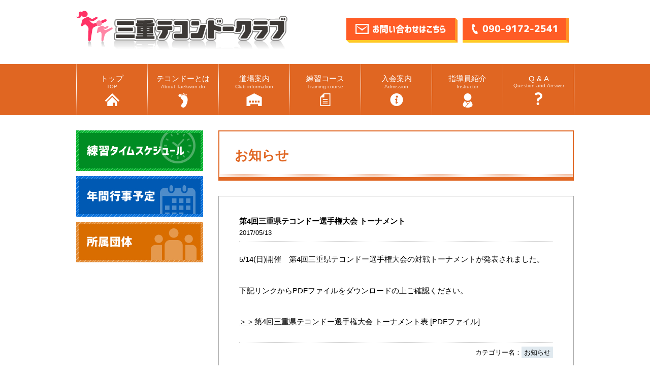

--- FILE ---
content_type: text/html; charset=UTF-8
request_url: https://mie.itf-japan.net/news/523.html
body_size: 7781
content:
<!doctype html>
<html>
<head>
<meta charset="UTF-8">
<meta name="Keywords" content="テコンドー,四日市,津市,桑名,健康,ダイエット,格闘技,道場,武道,ストレッチ" />
<meta name="Description" content="三重テコンドークラブは四日市と津にて活動しています。" />
<meta name="viewport" content="width=device-width,initial-scale=1.0,minimum-scale=1.0" />
<title>第4回三重県テコンドー選手権大会 トーナメント | 三重テコンドークラブ　三重県 四日市市と津市のITFテコンドークラブ</title>

<link href="https://mie.itf-japan.net/wp-content/themes/mie/style.css" rel="stylesheet" type="text/css">

<link href="https://mie.itf-japan.net/wp-content/themes/mie/css/common-re.css" rel="stylesheet" type="text/css">
<link href="https://maxcdn.bootstrapcdn.com/font-awesome/4.7.0/css/font-awesome.min.css" rel="stylesheet">
<link href="https://mie.itf-japan.net/wp-content/themes/mie/css/drawer.min.css" rel="stylesheet" type="text/css">
<link href="https://mie.itf-japan.net/wp-content/themes/mie/css/jquery.bxslider.css" rel="stylesheet" type="text/css">

<link href="https://mie.itf-japan.net/wp-content/themes/mie/css/index.css" rel="stylesheet" type="text/css">

<script src="https://mie.itf-japan.net/wp-content/themes/mie/js/jquery-3.2.1.min.js"></script>
<script src="https://mie.itf-japan.net/wp-content/themes/mie/js/drawer.min.js"></script>
<script src="https://cdnjs.cloudflare.com/ajax/libs/iScroll/5.2.0/iscroll-infinite.min.js"></script>
<script src="https://mie.itf-japan.net/wp-content/themes/mie/js/jquery.bxslider.min.js"></script>

<!--drawer-->
<script>
$(document).ready(function() {
	$('.drawer').drawer();
});
</script>

<!--bxslider-->
<script>
$(function(){
$('.bxslider').bxSlider({
	auto: true,
	pause:5000,
	speed:500
});
});
</script>

<!--トップへ戻るボタン-->
<script>
$(function() {
    var topBtn = $('#page_top');    
    topBtn.hide();
    $(window).scroll(function () {
        if ($(this).scrollTop() > 100) {
            topBtn.fadeIn();
        } else {
            topBtn.fadeOut();
        }
    });
    topBtn.click(function () {
        $('body,html').animate({
            scrollTop: 0
        }, 500);
        return false;
    });
});
</script>

<!--スムーズスクロール-->
<script>
$(function(){
   $('a').click(function() {
      var speed = 500;
      var href= $(this).attr("href");
      var target = $(href == "#" || href == "" ? 'html' : href);
      var position = target.offset().top;
      $('body,html').animate({scrollTop:position}, speed, 'swing');
      return false;
   });
});
</script>

<meta name='robots' content='max-image-preview:large' />
	<style>img:is([sizes="auto" i], [sizes^="auto," i]) { contain-intrinsic-size: 3000px 1500px }</style>
	<script type="text/javascript">
/* <![CDATA[ */
window._wpemojiSettings = {"baseUrl":"https:\/\/s.w.org\/images\/core\/emoji\/16.0.1\/72x72\/","ext":".png","svgUrl":"https:\/\/s.w.org\/images\/core\/emoji\/16.0.1\/svg\/","svgExt":".svg","source":{"concatemoji":"https:\/\/mie.itf-japan.net\/wp-includes\/js\/wp-emoji-release.min.js?ver=6.8.3"}};
/*! This file is auto-generated */
!function(s,n){var o,i,e;function c(e){try{var t={supportTests:e,timestamp:(new Date).valueOf()};sessionStorage.setItem(o,JSON.stringify(t))}catch(e){}}function p(e,t,n){e.clearRect(0,0,e.canvas.width,e.canvas.height),e.fillText(t,0,0);var t=new Uint32Array(e.getImageData(0,0,e.canvas.width,e.canvas.height).data),a=(e.clearRect(0,0,e.canvas.width,e.canvas.height),e.fillText(n,0,0),new Uint32Array(e.getImageData(0,0,e.canvas.width,e.canvas.height).data));return t.every(function(e,t){return e===a[t]})}function u(e,t){e.clearRect(0,0,e.canvas.width,e.canvas.height),e.fillText(t,0,0);for(var n=e.getImageData(16,16,1,1),a=0;a<n.data.length;a++)if(0!==n.data[a])return!1;return!0}function f(e,t,n,a){switch(t){case"flag":return n(e,"\ud83c\udff3\ufe0f\u200d\u26a7\ufe0f","\ud83c\udff3\ufe0f\u200b\u26a7\ufe0f")?!1:!n(e,"\ud83c\udde8\ud83c\uddf6","\ud83c\udde8\u200b\ud83c\uddf6")&&!n(e,"\ud83c\udff4\udb40\udc67\udb40\udc62\udb40\udc65\udb40\udc6e\udb40\udc67\udb40\udc7f","\ud83c\udff4\u200b\udb40\udc67\u200b\udb40\udc62\u200b\udb40\udc65\u200b\udb40\udc6e\u200b\udb40\udc67\u200b\udb40\udc7f");case"emoji":return!a(e,"\ud83e\udedf")}return!1}function g(e,t,n,a){var r="undefined"!=typeof WorkerGlobalScope&&self instanceof WorkerGlobalScope?new OffscreenCanvas(300,150):s.createElement("canvas"),o=r.getContext("2d",{willReadFrequently:!0}),i=(o.textBaseline="top",o.font="600 32px Arial",{});return e.forEach(function(e){i[e]=t(o,e,n,a)}),i}function t(e){var t=s.createElement("script");t.src=e,t.defer=!0,s.head.appendChild(t)}"undefined"!=typeof Promise&&(o="wpEmojiSettingsSupports",i=["flag","emoji"],n.supports={everything:!0,everythingExceptFlag:!0},e=new Promise(function(e){s.addEventListener("DOMContentLoaded",e,{once:!0})}),new Promise(function(t){var n=function(){try{var e=JSON.parse(sessionStorage.getItem(o));if("object"==typeof e&&"number"==typeof e.timestamp&&(new Date).valueOf()<e.timestamp+604800&&"object"==typeof e.supportTests)return e.supportTests}catch(e){}return null}();if(!n){if("undefined"!=typeof Worker&&"undefined"!=typeof OffscreenCanvas&&"undefined"!=typeof URL&&URL.createObjectURL&&"undefined"!=typeof Blob)try{var e="postMessage("+g.toString()+"("+[JSON.stringify(i),f.toString(),p.toString(),u.toString()].join(",")+"));",a=new Blob([e],{type:"text/javascript"}),r=new Worker(URL.createObjectURL(a),{name:"wpTestEmojiSupports"});return void(r.onmessage=function(e){c(n=e.data),r.terminate(),t(n)})}catch(e){}c(n=g(i,f,p,u))}t(n)}).then(function(e){for(var t in e)n.supports[t]=e[t],n.supports.everything=n.supports.everything&&n.supports[t],"flag"!==t&&(n.supports.everythingExceptFlag=n.supports.everythingExceptFlag&&n.supports[t]);n.supports.everythingExceptFlag=n.supports.everythingExceptFlag&&!n.supports.flag,n.DOMReady=!1,n.readyCallback=function(){n.DOMReady=!0}}).then(function(){return e}).then(function(){var e;n.supports.everything||(n.readyCallback(),(e=n.source||{}).concatemoji?t(e.concatemoji):e.wpemoji&&e.twemoji&&(t(e.twemoji),t(e.wpemoji)))}))}((window,document),window._wpemojiSettings);
/* ]]> */
</script>
<style id='wp-emoji-styles-inline-css' type='text/css'>

	img.wp-smiley, img.emoji {
		display: inline !important;
		border: none !important;
		box-shadow: none !important;
		height: 1em !important;
		width: 1em !important;
		margin: 0 0.07em !important;
		vertical-align: -0.1em !important;
		background: none !important;
		padding: 0 !important;
	}
</style>
<link rel='stylesheet' id='wp-block-library-css' href='https://mie.itf-japan.net/wp-includes/css/dist/block-library/style.min.css?ver=6.8.3' type='text/css' media='all' />
<style id='classic-theme-styles-inline-css' type='text/css'>
/*! This file is auto-generated */
.wp-block-button__link{color:#fff;background-color:#32373c;border-radius:9999px;box-shadow:none;text-decoration:none;padding:calc(.667em + 2px) calc(1.333em + 2px);font-size:1.125em}.wp-block-file__button{background:#32373c;color:#fff;text-decoration:none}
</style>
<style id='global-styles-inline-css' type='text/css'>
:root{--wp--preset--aspect-ratio--square: 1;--wp--preset--aspect-ratio--4-3: 4/3;--wp--preset--aspect-ratio--3-4: 3/4;--wp--preset--aspect-ratio--3-2: 3/2;--wp--preset--aspect-ratio--2-3: 2/3;--wp--preset--aspect-ratio--16-9: 16/9;--wp--preset--aspect-ratio--9-16: 9/16;--wp--preset--color--black: #000000;--wp--preset--color--cyan-bluish-gray: #abb8c3;--wp--preset--color--white: #ffffff;--wp--preset--color--pale-pink: #f78da7;--wp--preset--color--vivid-red: #cf2e2e;--wp--preset--color--luminous-vivid-orange: #ff6900;--wp--preset--color--luminous-vivid-amber: #fcb900;--wp--preset--color--light-green-cyan: #7bdcb5;--wp--preset--color--vivid-green-cyan: #00d084;--wp--preset--color--pale-cyan-blue: #8ed1fc;--wp--preset--color--vivid-cyan-blue: #0693e3;--wp--preset--color--vivid-purple: #9b51e0;--wp--preset--gradient--vivid-cyan-blue-to-vivid-purple: linear-gradient(135deg,rgba(6,147,227,1) 0%,rgb(155,81,224) 100%);--wp--preset--gradient--light-green-cyan-to-vivid-green-cyan: linear-gradient(135deg,rgb(122,220,180) 0%,rgb(0,208,130) 100%);--wp--preset--gradient--luminous-vivid-amber-to-luminous-vivid-orange: linear-gradient(135deg,rgba(252,185,0,1) 0%,rgba(255,105,0,1) 100%);--wp--preset--gradient--luminous-vivid-orange-to-vivid-red: linear-gradient(135deg,rgba(255,105,0,1) 0%,rgb(207,46,46) 100%);--wp--preset--gradient--very-light-gray-to-cyan-bluish-gray: linear-gradient(135deg,rgb(238,238,238) 0%,rgb(169,184,195) 100%);--wp--preset--gradient--cool-to-warm-spectrum: linear-gradient(135deg,rgb(74,234,220) 0%,rgb(151,120,209) 20%,rgb(207,42,186) 40%,rgb(238,44,130) 60%,rgb(251,105,98) 80%,rgb(254,248,76) 100%);--wp--preset--gradient--blush-light-purple: linear-gradient(135deg,rgb(255,206,236) 0%,rgb(152,150,240) 100%);--wp--preset--gradient--blush-bordeaux: linear-gradient(135deg,rgb(254,205,165) 0%,rgb(254,45,45) 50%,rgb(107,0,62) 100%);--wp--preset--gradient--luminous-dusk: linear-gradient(135deg,rgb(255,203,112) 0%,rgb(199,81,192) 50%,rgb(65,88,208) 100%);--wp--preset--gradient--pale-ocean: linear-gradient(135deg,rgb(255,245,203) 0%,rgb(182,227,212) 50%,rgb(51,167,181) 100%);--wp--preset--gradient--electric-grass: linear-gradient(135deg,rgb(202,248,128) 0%,rgb(113,206,126) 100%);--wp--preset--gradient--midnight: linear-gradient(135deg,rgb(2,3,129) 0%,rgb(40,116,252) 100%);--wp--preset--font-size--small: 13px;--wp--preset--font-size--medium: 20px;--wp--preset--font-size--large: 36px;--wp--preset--font-size--x-large: 42px;--wp--preset--spacing--20: 0.44rem;--wp--preset--spacing--30: 0.67rem;--wp--preset--spacing--40: 1rem;--wp--preset--spacing--50: 1.5rem;--wp--preset--spacing--60: 2.25rem;--wp--preset--spacing--70: 3.38rem;--wp--preset--spacing--80: 5.06rem;--wp--preset--shadow--natural: 6px 6px 9px rgba(0, 0, 0, 0.2);--wp--preset--shadow--deep: 12px 12px 50px rgba(0, 0, 0, 0.4);--wp--preset--shadow--sharp: 6px 6px 0px rgba(0, 0, 0, 0.2);--wp--preset--shadow--outlined: 6px 6px 0px -3px rgba(255, 255, 255, 1), 6px 6px rgba(0, 0, 0, 1);--wp--preset--shadow--crisp: 6px 6px 0px rgba(0, 0, 0, 1);}:where(.is-layout-flex){gap: 0.5em;}:where(.is-layout-grid){gap: 0.5em;}body .is-layout-flex{display: flex;}.is-layout-flex{flex-wrap: wrap;align-items: center;}.is-layout-flex > :is(*, div){margin: 0;}body .is-layout-grid{display: grid;}.is-layout-grid > :is(*, div){margin: 0;}:where(.wp-block-columns.is-layout-flex){gap: 2em;}:where(.wp-block-columns.is-layout-grid){gap: 2em;}:where(.wp-block-post-template.is-layout-flex){gap: 1.25em;}:where(.wp-block-post-template.is-layout-grid){gap: 1.25em;}.has-black-color{color: var(--wp--preset--color--black) !important;}.has-cyan-bluish-gray-color{color: var(--wp--preset--color--cyan-bluish-gray) !important;}.has-white-color{color: var(--wp--preset--color--white) !important;}.has-pale-pink-color{color: var(--wp--preset--color--pale-pink) !important;}.has-vivid-red-color{color: var(--wp--preset--color--vivid-red) !important;}.has-luminous-vivid-orange-color{color: var(--wp--preset--color--luminous-vivid-orange) !important;}.has-luminous-vivid-amber-color{color: var(--wp--preset--color--luminous-vivid-amber) !important;}.has-light-green-cyan-color{color: var(--wp--preset--color--light-green-cyan) !important;}.has-vivid-green-cyan-color{color: var(--wp--preset--color--vivid-green-cyan) !important;}.has-pale-cyan-blue-color{color: var(--wp--preset--color--pale-cyan-blue) !important;}.has-vivid-cyan-blue-color{color: var(--wp--preset--color--vivid-cyan-blue) !important;}.has-vivid-purple-color{color: var(--wp--preset--color--vivid-purple) !important;}.has-black-background-color{background-color: var(--wp--preset--color--black) !important;}.has-cyan-bluish-gray-background-color{background-color: var(--wp--preset--color--cyan-bluish-gray) !important;}.has-white-background-color{background-color: var(--wp--preset--color--white) !important;}.has-pale-pink-background-color{background-color: var(--wp--preset--color--pale-pink) !important;}.has-vivid-red-background-color{background-color: var(--wp--preset--color--vivid-red) !important;}.has-luminous-vivid-orange-background-color{background-color: var(--wp--preset--color--luminous-vivid-orange) !important;}.has-luminous-vivid-amber-background-color{background-color: var(--wp--preset--color--luminous-vivid-amber) !important;}.has-light-green-cyan-background-color{background-color: var(--wp--preset--color--light-green-cyan) !important;}.has-vivid-green-cyan-background-color{background-color: var(--wp--preset--color--vivid-green-cyan) !important;}.has-pale-cyan-blue-background-color{background-color: var(--wp--preset--color--pale-cyan-blue) !important;}.has-vivid-cyan-blue-background-color{background-color: var(--wp--preset--color--vivid-cyan-blue) !important;}.has-vivid-purple-background-color{background-color: var(--wp--preset--color--vivid-purple) !important;}.has-black-border-color{border-color: var(--wp--preset--color--black) !important;}.has-cyan-bluish-gray-border-color{border-color: var(--wp--preset--color--cyan-bluish-gray) !important;}.has-white-border-color{border-color: var(--wp--preset--color--white) !important;}.has-pale-pink-border-color{border-color: var(--wp--preset--color--pale-pink) !important;}.has-vivid-red-border-color{border-color: var(--wp--preset--color--vivid-red) !important;}.has-luminous-vivid-orange-border-color{border-color: var(--wp--preset--color--luminous-vivid-orange) !important;}.has-luminous-vivid-amber-border-color{border-color: var(--wp--preset--color--luminous-vivid-amber) !important;}.has-light-green-cyan-border-color{border-color: var(--wp--preset--color--light-green-cyan) !important;}.has-vivid-green-cyan-border-color{border-color: var(--wp--preset--color--vivid-green-cyan) !important;}.has-pale-cyan-blue-border-color{border-color: var(--wp--preset--color--pale-cyan-blue) !important;}.has-vivid-cyan-blue-border-color{border-color: var(--wp--preset--color--vivid-cyan-blue) !important;}.has-vivid-purple-border-color{border-color: var(--wp--preset--color--vivid-purple) !important;}.has-vivid-cyan-blue-to-vivid-purple-gradient-background{background: var(--wp--preset--gradient--vivid-cyan-blue-to-vivid-purple) !important;}.has-light-green-cyan-to-vivid-green-cyan-gradient-background{background: var(--wp--preset--gradient--light-green-cyan-to-vivid-green-cyan) !important;}.has-luminous-vivid-amber-to-luminous-vivid-orange-gradient-background{background: var(--wp--preset--gradient--luminous-vivid-amber-to-luminous-vivid-orange) !important;}.has-luminous-vivid-orange-to-vivid-red-gradient-background{background: var(--wp--preset--gradient--luminous-vivid-orange-to-vivid-red) !important;}.has-very-light-gray-to-cyan-bluish-gray-gradient-background{background: var(--wp--preset--gradient--very-light-gray-to-cyan-bluish-gray) !important;}.has-cool-to-warm-spectrum-gradient-background{background: var(--wp--preset--gradient--cool-to-warm-spectrum) !important;}.has-blush-light-purple-gradient-background{background: var(--wp--preset--gradient--blush-light-purple) !important;}.has-blush-bordeaux-gradient-background{background: var(--wp--preset--gradient--blush-bordeaux) !important;}.has-luminous-dusk-gradient-background{background: var(--wp--preset--gradient--luminous-dusk) !important;}.has-pale-ocean-gradient-background{background: var(--wp--preset--gradient--pale-ocean) !important;}.has-electric-grass-gradient-background{background: var(--wp--preset--gradient--electric-grass) !important;}.has-midnight-gradient-background{background: var(--wp--preset--gradient--midnight) !important;}.has-small-font-size{font-size: var(--wp--preset--font-size--small) !important;}.has-medium-font-size{font-size: var(--wp--preset--font-size--medium) !important;}.has-large-font-size{font-size: var(--wp--preset--font-size--large) !important;}.has-x-large-font-size{font-size: var(--wp--preset--font-size--x-large) !important;}
:where(.wp-block-post-template.is-layout-flex){gap: 1.25em;}:where(.wp-block-post-template.is-layout-grid){gap: 1.25em;}
:where(.wp-block-columns.is-layout-flex){gap: 2em;}:where(.wp-block-columns.is-layout-grid){gap: 2em;}
:root :where(.wp-block-pullquote){font-size: 1.5em;line-height: 1.6;}
</style>
<link rel='stylesheet' id='slb_core-css' href='https://mie.itf-japan.net/wp-content/plugins/simple-lightbox/client/css/app.css?ver=2.9.4' type='text/css' media='all' />
<link rel="https://api.w.org/" href="https://mie.itf-japan.net/wp-json/" /><link rel="alternate" title="JSON" type="application/json" href="https://mie.itf-japan.net/wp-json/wp/v2/posts/523" /><link rel="EditURI" type="application/rsd+xml" title="RSD" href="https://mie.itf-japan.net/xmlrpc.php?rsd" />
<meta name="generator" content="WordPress 6.8.3" />
<link rel="canonical" href="https://mie.itf-japan.net/news/523.html" />
<link rel='shortlink' href='https://mie.itf-japan.net/?p=523' />
<link rel="alternate" title="oEmbed (JSON)" type="application/json+oembed" href="https://mie.itf-japan.net/wp-json/oembed/1.0/embed?url=https%3A%2F%2Fmie.itf-japan.net%2Fnews%2F523.html" />
<link rel="alternate" title="oEmbed (XML)" type="text/xml+oembed" href="https://mie.itf-japan.net/wp-json/oembed/1.0/embed?url=https%3A%2F%2Fmie.itf-japan.net%2Fnews%2F523.html&#038;format=xml" />
</head>

<body class="drawer drawer--top">

<header>
<div class="box">
        <a href="/"><img class="logo" src="https://mie.itf-japan.net/wp-content/themes/mie/img/logo.jpg" alt="三重テコンドークラブ" width="417" height="76"></a>
        <div class="mbnone">
            <img class="tel" src="https://mie.itf-japan.net/wp-content/themes/mie/img/tel.png" width="168" height="20">
            <a href="/contact" class="contact_btn"><img src="https://mie.itf-japan.net/wp-content/themes/mie/img/contact_btn.png" alt="お問い合わせはこちら" width="178" height="20"></a>
        </div>
        <br clear="all">
</div>

<div class="mbnone">
    <nav>
        <ul>
            <li><a href="/">トップ<span>TOP</span><img src="https://mie.itf-japan.net/wp-content/themes/mie/img/head/icon_home.png"></a></li>
            <li><a href="/about">テコンドーとは<span>About Taekwon-do</span><img src="https://mie.itf-japan.net/wp-content/themes/mie/img/head/icon_about.png"></a></li>
            <li><a href="/club">道場案内<span>Club information</span><img src="https://mie.itf-japan.net/wp-content/themes/mie/img/head/icon_info.png"></a></li>
            <li><a href="/course">練習コース<span>Training course</span><img src="https://mie.itf-japan.net/wp-content/themes/mie/img/head/icon_course.png"></a></li>
            <li><a href="/admission">入会案内<span>Admission</span><img src="https://mie.itf-japan.net/wp-content/themes/mie/img/head/icon_admission.png"></a></li>
            <li><a href="/instructor">指導員紹介<span>Instructor</span><img src="https://mie.itf-japan.net/wp-content/themes/mie/img/head/icon_instructor.png"></a></li>
            <li><a href="/qa">Q &amp; A<span>Question and Answer</span><img src="https://mie.itf-japan.net/wp-content/themes/mie/img/head/icon_qa.png"></a></li>
        </ul>
    </nav>
</div>
</header>

<!--スマホメニュー-->
<div class="pcnone">
        <button type="button" class="drawer-toggle drawer-hamburger">
          <span class="sr-only">toggle navigation</span>
          <span class="drawer-hamburger-icon"></span>
          <p>MENU</p>
        </button>
        <nav class="drawer-nav">
                <ul class="drawer-menu">
                        <li><a href="/">トップ<span>TOP</span></a></li>
                        <li><a href="/about">テコンドーとは<span>About Taekwon-do</span></a></li>
                        <li><a href="/club">道場案内<span>Club information</span></a></li>
                        <li><a href="/course">練習コース<span>Training course</span></a></li>
                        <li><a href="/admission">入会案内<span>Admission</span></a></li>
                        <li><a href="/schedule">練習タイムスケジュール<span>Schedule</span></a></li>
                        <li><a href="/instructor">指導員紹介<span>Instructor</span></a></li>
                        <li><a href="/qa">Q &amp; A<span>Question and Answer</span></a></li>
                        <li><a href="/group">所属団体<span>Group</span></a></li>
                        <li><a href="/contact">お問い合わせ<span>Contact</span></a></li>
                </ul>
        </nav>
</div>

<div id="wrapper">
<div id="container">

<div id="contents">
<div id="blog">
<h1>お知らせ</h1>


<div class="article">
<a href="https://mie.itf-japan.net/news/523.html">
<div class="ttl">第4回三重県テコンドー選手権大会 トーナメント</div></a>
<div class="date">2017/05/13</div>
<div class="txt"><p>5/14(日)開催　第4回三重県テコンドー選手権大会の対戦トーナメントが発表されました。<br />
 </p>
<p>下記リンクからPDFファイルをダウンロードの上ご確認ください。<br />
 </p>
<p><a href="http://itf-taekwondo.jp/wp-content/uploads/2017/05/2017-05-14_4th-mieken_tournament.pdf">＞＞第4回三重県テコンドー選手権大会 トーナメント表 [PDFファイル]</a></p>
</div>
<div class="category"><p>カテゴリー名：<a href="https://mie.itf-japan.net/category/news" rel="category tag">お知らせ</a></p></div>

</div><!--/.article-->

<div class="page">
<div class="prev">&laquo; <a href="https://mie.itf-japan.net/news/518.html" rel="prev">第10回全国新人戦 開催のお知らせ</a></div>
<div class="next"><a href="https://mie.itf-japan.net/news/525.html" rel="next">第4回三重県テコンドー選手権大会　結果</a> &raquo;</div>
</div><!--/.page-->

        
</div><!--/#blog-->
</div><!--/#contents-->

<div id="blogside">
		<div class="mbnone">
    <div id="sidemenu">

        <a href="/schedule">
            <img src="https://mie.itf-japan.net/wp-content/themes/mie/img/side/bn_timeschedule.jpg" alt="練習タイムスケジュール" width="250" height="80">
        </a>

        <a href="/events">
            <img class="right" src="https://mie.itf-japan.net/wp-content/themes/mie/img/side/bn_event.jpg" alt="年間行事予定" width="250" height="80">
        </a>

        <a href="/group">
            <img class="right" src="https://mie.itf-japan.net/wp-content/themes/mie/img/side/bn_group.jpg" alt="所属団体" width="250" height="80">
        </a>

        <iframe src="https://www.facebook.com/plugins/page.php?href=https%3A%2F%2Fwww.facebook.com%2Fmie.taekwondo%2F&tabs=timeline&width=250&height=700&small_header=false&adapt_container_width=true&hide_cover=false&show_facepile=true&appId"
                width="340" height="500"
                style="border:none;overflow:hidden"
                scrolling="no"
                frameborder="0"
                allowTransparency="true"
                allow="encrypted-media">
        </iframe>
<p>三重テコンドークラブ
	</p>
    </div><!--/#sidemenu-->
</div><!--/.mbnone-->
        <br clear="all">

<div class="side_box">
        <h6>新着記事</h6>
        <ul>
                <li><a href="https://mie.itf-japan.net/news/2076.html">JAPAN CUPトーナメント表変更</a></li>
                <li><a href="https://mie.itf-japan.net/news/2074.html">JAPAN CUP　スケジュール・トーナメント発表</a></li>
                <li><a href="https://mie.itf-japan.net/news/2068.html">世界選手権トーナメント発表・ライブストリーミングのご案内</a></li>
                <li><a href="https://mie.itf-japan.net/news/2064.html">第３２回岐阜県テコンドー選手権大会　結果</a></li>
                <li><a href="https://mie.itf-japan.net/news/2060.html">９月のお知らせ</a></li>
                <li><a href="https://mie.itf-japan.net/news/2057.html">第32回岐阜県テコンドー選手権大会　トーナメントとスケジュール</a></li>
                <li><a href="https://mie.itf-japan.net/news/2055.html">９月の交流会のお知らせ</a></li>
                <li><a href="https://mie.itf-japan.net/news/2052.html">第25回愛知県テコンドー選手権大会　トーナメントとタイムスケジュール</a></li>
                <li><a href="https://mie.itf-japan.net/news/2048.html">World Connection Vol-3のご案内</a></li>
                <li><a href="https://mie.itf-japan.net/news/2045.html">練習場所変更のお知らせ</a></li>
                </ul>
        </div><!--/.side_box-->


<div class="side_box">
        <h6>カテゴリー</h6>
        <ul>	<li class="cat-item cat-item-2"><a href="https://mie.itf-japan.net/category/news">お知らせ</a>
</li>
	<li class="cat-item cat-item-1"><a href="https://mie.itf-japan.net/category/blog">ブログ</a>
</li>
	<li class="cat-item cat-item-6"><a href="https://mie.itf-japan.net/category/attention">重要なお知らせ</a>
</li>
</ul>
</div><!--/.side_box-->
     
        
<div class="side_box">
        <h6>アーカイブ</h6>
        <ul>	<li><a href='https://mie.itf-japan.net/date/2025/11'>2025年11月</a></li>
	<li><a href='https://mie.itf-japan.net/date/2025/09'>2025年9月</a></li>
	<li><a href='https://mie.itf-japan.net/date/2025/08'>2025年8月</a></li>
	<li><a href='https://mie.itf-japan.net/date/2025/07'>2025年7月</a></li>
	<li><a href='https://mie.itf-japan.net/date/2025/06'>2025年6月</a></li>
	<li><a href='https://mie.itf-japan.net/date/2025/05'>2025年5月</a></li>
	<li><a href='https://mie.itf-japan.net/date/2025/04'>2025年4月</a></li>
	<li><a href='https://mie.itf-japan.net/date/2025/03'>2025年3月</a></li>
	<li><a href='https://mie.itf-japan.net/date/2025/02'>2025年2月</a></li>
	<li><a href='https://mie.itf-japan.net/date/2025/01'>2025年1月</a></li>
	<li><a href='https://mie.itf-japan.net/date/2024/12'>2024年12月</a></li>
	<li><a href='https://mie.itf-japan.net/date/2024/11'>2024年11月</a></li>
</ul>

</div><!--/.side_box--></div><!--/#blogside-->

</div><!--/#container-->

<footer>
        <nav>
                <ul>
                        <!--<li class="main"><a href="/">トップ</a></li>-->
                        <li class="main"><a href="/about">テコンドーとは</a></li>
                </ul>
                
                <ul>
                        <li class="main"><a href="/club">クラブ案内</a></li>
                                    <li class="sub"><a href="/club#yokkaichi">四日市クラブ</a></li>
                                    <li class="sub"><a href="/club#tsu">津クラブ</a></li>
                                    <li class="sub"><a href="/club#event">年間行事</a></li>
                </ul>
                
                <ul>
                        <li class="main"><a href="/course">練習コース</a></li>
                                    <li class="sub"><a href="/course#kids">キッズクラス</a></li>
                                    <li class="sub"><a href="/course#general">一般クラス</a></li>
                </ul>
                                    
                <ul>
                        <li class="main"><a href="/admission">入会案内</a></li>
                                    <li class="sub"><a href="/admission#kids">キッズクラス</a></li>
                                    <li class="sub"><a href="/admission#general">一般クラス</a></li>
                </ul>
                <ul>
                        <li class="main"><a href="/schedule">練習タイムスケジュール</a></li>
                        <li class="main"><a href="/instructor">指導員紹介</a></li>
                        <li class="main"><a href="/qa">Q &amp; A</a></li>
                        <li class="main"><a href="/group">所属団体</a></li>
                        <li class="main last"><a href="/contact">お問い合わせ</a></li>
                </ul>
        </nav><br clear="all">
</footer>

<a href="https://mie.itf-japan.net/">
    <img class="logo" src="https://mie.itf-japan.net/wp-content/themes/mie/img/footer/logo_ft.jpg" alt="三重テコンドークラブ" width="248" height="32">
<p style="text-align:center;">三重テコンドークラブ
	</p>
</a>
<img class="pcnone ft_tel" src="https://mie.itf-japan.net/wp-content/themes/mie/img/contact/tel.jpg" width="235" height="30" alt="お問い合わせ電話番号">
<p class="copyright">Copyright &#169; 2019  Mie Taekwon-do Club All Rights Reserved.</p>

</div><!--/#wrapper-->

<script type="speculationrules">
{"prefetch":[{"source":"document","where":{"and":[{"href_matches":"\/*"},{"not":{"href_matches":["\/wp-*.php","\/wp-admin\/*","\/wp-content\/uploads\/*","\/wp-content\/*","\/wp-content\/plugins\/*","\/wp-content\/themes\/mie\/*","\/*\\?(.+)"]}},{"not":{"selector_matches":"a[rel~=\"nofollow\"]"}},{"not":{"selector_matches":".no-prefetch, .no-prefetch a"}}]},"eagerness":"conservative"}]}
</script>
<script type="text/javascript" id="slb_context">/* <![CDATA[ */if ( !!window.jQuery ) {(function($){$(document).ready(function(){if ( !!window.SLB ) { {$.extend(SLB, {"context":["public","user_guest"]});} }})})(jQuery);}/* ]]> */</script>
</body>
</html>


--- FILE ---
content_type: text/css
request_url: https://mie.itf-japan.net/wp-content/themes/mie/css/common-re.css
body_size: 528
content:
@charset "UTF-8";
/* CSS Document */

@media screen and (min-width: 769px){
.contentbox{
	clear:both;
	margin-bottom:100px;
}
.box{
	margin-bottom:50px;
}
.block{
	clear:both;
	margin-bottom:50px;
}
h1{
	font-size:26px;
	font-weight:bold;
	color:#E06622;
	border:#E06622 2px solid;
	background:url(../img/border.jpg);
	background-position:center bottom;
	background-repeat:no-repeat;
	padding:30px;
	margin-bottom:30px;
}
h2 {
	font-size:16px;
	color:#FFF;
	font-weight:bold;
	letter-spacing:1px;
	position: relative;
	padding-top: 10px;
	padding-bottom: 10px;
	padding-left: 15px;
	background: #F09E28;
	margin-bottom:40px;
}
h2:after {
	position: absolute;
	content: '';
	top: 100%;
	left: 20px;
	border: 15px solid transparent;
	border-top: 15px solid #F09E28;
	width: 0;
	height: 0;
}
h3{
	font-size:16px;
	font-weight:bold;
	margin-bottom:10px;
	padding-bottom:5px;
	border-bottom:#CCC 1px dashed;
}
h3:before{
	font-family:'FontAwesome';
	content: "\f00c";
	color: #DDBB2A; 
	padding-right:10px;
}
h5{
	font-size:16px;
	font-weight:bold;
	border-left:#DDBB2A 5px solid;
	border-bottom:#CCC 1px dashed;
	padding-top:4px;
	padding-bottom:5px;
	padding-left:15px;
	margin-bottom:15px;
}
}

@media screen and (max-width: 768px){
	
.contentbox{
	clear:both;
	margin-bottom:50px;
}
.box{
	margin-bottom:50px;
}
.block{
	clear:both;
	margin-bottom:50px;
}
h1{
	clear:both;
	font-size:21px;
	font-weight:bold;
	color:#E06622;
	border:#E06622 2px solid;
	background:url(../img/border.jpg);
	background-position:center bottom;
	background-repeat:no-repeat;
	padding:15px;
	margin-bottom:30px;
}
h2 {
	font-size:16px;
	font-weight:bold;
	color:#FFF;
	letter-spacing:1px;
	position: relative;
	padding-top: 10px;
	padding-bottom: 10px;
	padding-left: 15px;
	background: #FF9326;
	margin-bottom:30px;
}
h2:after {
	position: absolute;
	content: '';
	top: 100%;
	left: 20px;
	border: 15px solid transparent;
	border-top: 15px solid #FF9326;
	width: 0;
	height: 0;
}
h3{
	font-size:16px;
	font-weight:bold;
	margin-bottom:10px;
	padding-bottom:5px;
	border-bottom:#DDD 1px dotted;
}
h3:before{
	font-family:'FontAwesome';
	content: "\f00c";
	color: #DDBB2A; 
	padding-right:10px;
}
h5{
	font-size:16px;
	font-weight:bold;
	border-left:#DDBB2A 5px solid;
	border-bottom:#CCC 1px dashed;
	padding-top:4px;
	padding-bottom:5px;
	padding-left:15px;
	margin-bottom:15px;
}
}



